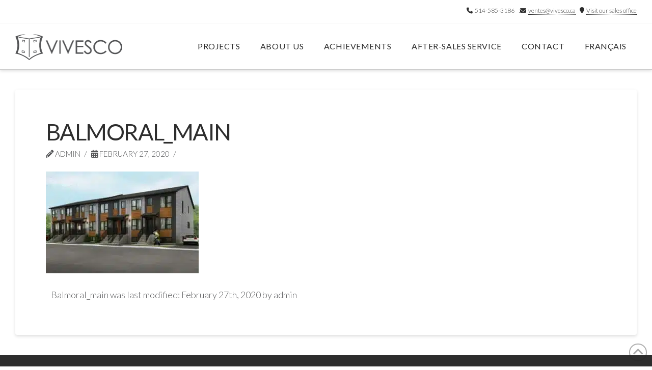

--- FILE ---
content_type: text/css; charset=utf-8
request_url: https://vivesco.ca/wp-content/cache/min/1/wp-content/themes/x-vivesco/style.css?ver=1737512735
body_size: 94
content:
h1,h2,h3,h4,h5,h6,.h1,.h2,.h3,.h4,.h5,.h6{margin:.5em 0 .2em}.x-colophon.bottom{background:#2d2d2d}.x-colophon.bottom .x-colophon-content{margin:10px 0 0;float:right}.x-colophon.bottom p{color:#fff}.x-colophon.bottom,.x-colophon.top,.x-colophon.bottom a,.x-colophon.top a{color:#fff}.x-colophon.bottom a:hover{color:#7a7a7a}.x-colophon.bottom .x-nav{float:left}.site .x-slider-container.below{border:none}a.x-img:not(.x-img-thumbnail):hover{opacity:.8}.ilightbox-toolbar .ilightbox-fullscreen{display:none}.flex-direction-nav a.flex-prev,.flex-direction-nav a.flex-next{bottom:10px;top:auto}.flex-direction-nav a.flex-prev{right:50px}.flex-direction-nav a.flex-next{right:14px}.plan img{border:1px solid #ddd}.ilightbox-loader{display:none!important}.page .hatom-extra{display:none}.x-colophon.bottom{border-top:0}.label.mc_var_label.mc_header.mc_header_email{display:none}

--- FILE ---
content_type: text/plain
request_url: https://www.google-analytics.com/j/collect?v=1&_v=j102&a=1740341954&t=pageview&_s=1&dl=https%3A%2F%2Fvivesco.ca%2Fen%2Fportfolio-item%2Fbalmoral%2Fbalmoral_main%2F&ul=en-us%40posix&dt=Balmoral_main%20-%20VIVESCO&sr=1280x720&vp=1280x720&_u=IEBAAEABAAAAACAAI~&jid=913753200&gjid=596271332&cid=1738330785.1768564033&tid=UA-39406118-1&_gid=1638516897.1768564033&_r=1&_slc=1&z=1129596678
body_size: -449
content:
2,cG-QQDS2LJH6R